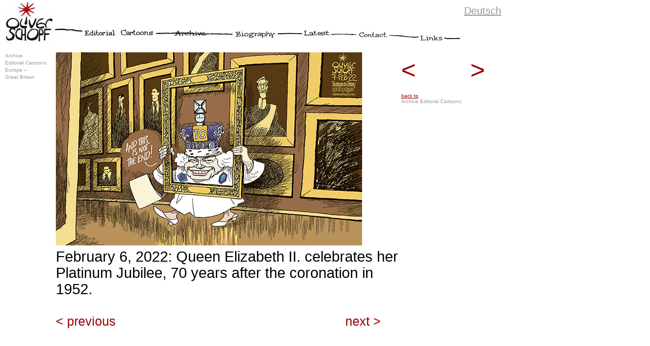

--- FILE ---
content_type: text/html
request_url: https://www.oliverschopf.com/html/e_archiv/archive_ed_cart/europe/great_britain/queen_jubilee_70.html
body_size: 1981
content:
<!DOCTYPE html PUBLIC "-//W3C//DTD XHTML 1.0 Transitional//EN" "http://www.w3.org/TR/xhtml1/DTD/xhtml1-transitional.dtd">
<html xmlns="http://www.w3.org/1999/xhtml">
<head>
<meta http-equiv="Content-Type" content="text/html; charset=UTF-8" />
<meta name="keywords" lang="de" content="Oliver Schopf, politischer Karikaturist, politische Karikaturen Illustrator aus Österreich zeichnet unter anderen für Tageszeitungen der Standard Süddeutsche Zeitung und Magazine Nebelspalter Karikaturen und Gerichtszeichnungen">
<meta name="keywords" lang="en" content="Oliver Schopf editorial cartoonist illustrator from Austria is working for Newspapers f.i. der Standard Nebelspalter Sueddeutsche Zeitung courtroom art specialist">
<meta name="description" lang="de" content="Homepage des politischen Karikaturisten, Zeichners und Illustrator Oliver Schopf, Werkschau über 500 Karikaturen und Illustrationen sowie Gerichtszeichnungen">
<meta name="description" lang="en" content="homepage from the artist Oliver Schopf, political cartoons courtroom art specialist">
<meta name="Titel" lang="de" content="Oliver Schopf politische Karikaturen Gerichtszeichnungen Illustrationen">
<meta name="Titel" lang="en" content="Oliver Schopf, editorial cartoons artwork courtroom art drawings illustration">
<meta name="Author" content="Konzept und Umsetzung von bbsgraphicdesign, Brigitta Bernart-Skarek">
<meta name="Publisher" content="Oliver Schopf, Artist, Künstler, Austria, Europe">
<meta name="Language" content="Deutsch, English">
<meta name="robots" content="index, follow">
<meta name="robots" content="all">
<title>Oliver Schopf editorial cartoon: Great Britain - February 6, 2022: Queen Elizabeth II. celebrates her Platinum Jubilee, 70 years after the coronation in 1952
   
</title>
<script type="text/javascript" src="../../../../../js/navi.js">
<!--
//-->
</script>

<style type="text/css">
<!--

-->
</style>
<link href="../../../../../css/os_01.css" rel="stylesheet" type="text/css" />
<link href="../../../../../css/os_text.css" rel="stylesheet" type="text/css" /> 
<link href="../../../../../css/os_ueber_bilder.css" rel="stylesheet" type="text/css" />

</head>

<body onload="MM_preloadImages('../../../../../img/navi/navigation_e/editorialcartoon_dn.jpg','../../../../../img/navi/navigation_e/editorialcartoon_od.jpg','../../../../../img/navi/navigation_e/archive_dn.jpg','../../../../../img/navi/navigation_e/archive_od.jpg','../../../../../img/navi/navigation_e/biography_dn.jpg','../../../../../img/navi/navigation_e/biography_ov.jpg','../../../../../img/navi/navigation_e/biography_od.jpg','../../../../../img/navi/navigation_e/latest_ov.jpg','../../../../../img/navi/navigation_e/latest_dn.jpg','../../../../../img/navi/navigation_e/latest_od.jpg','../../../../../img/navi/navigation_e/contact_dn.jpg','../../../../../img/navi/navigation_e/contact_ov.jpg','../../../../../img/navi/navigation_e/contact_od.jpg','../../../../../img/navi/navigation_e/links_dn.jpg','../../../../../img/navi/navigation_e/links_ov.jpg','../../../../../img/navi/navigation_e/links_od.jpg','../../../../../img/navi/navigation_e/editorialcartoon_ov.jpg')">

<div id="container">
  <div id="navi">

<table border="0" cellpadding="0" cellspacing="0" id="navigation">
  <tr>
    <td><a href="../../../../e_start/e_index.html" target="_self" onclick="MM_nbGroup('down','group1','logoOS','',1)" onmouseover="MM_nbGroup('over','logoOS','','',1)" onmouseout="MM_nbGroup('out')"><img src="../../../../../img/navi/oliver_schopf_logo.jpg" alt="" name="logoOS" border="0" id="logoOS" onload="" /></a></td>
    <td><a href="../../../../e_edcart/edcart_ov4.html" target="_self" onclick="MM_nbGroup('down','group1','editorial cartoons','../../../../../img/navi/navigation_e/editorialcartoon_dn.jpg',1)" onmouseover="MM_nbGroup('over','editorial cartoons','../../../../../img/navi/navigation_e/editorialcartoon_ov.jpg','../../../../../img/navi/navigation_e/editorialcartoon_od.jpg',1)" onmouseout="MM_nbGroup('out')"><img src="../../../../../img/navi/navigation_e/editorialcartoon_up.jpg" alt="editorial cartoons" name="editorial cartoons" border="0" id="polkar" onload="" /></a></td>
    <td><a href="../../../archive_ov5.html" target="_self" onclick="MM_nbGroup('down','group1','archive','../../../../../img/navi/navigation_e/archive_dn.jpg',1)" onmouseover="MM_nbGroup('over','archive','../../../../../img/navi/navigation_e/archive_od.jpg','../../../../../img/navi/navigation_e/archive_od.jpg',1)" onmouseout="MM_nbGroup('out')"><img src="../../../../../img/navi/navigation_e/archive_dn.jpg" alt="archive" name="archive" border="0" id="archiv" onload="" /></a></td>
    <td><a href="../../../../e_biography/e_biography_ov3.html" target="_self" onclick="MM_nbGroup('down','group1','biography','../../../../../img/navi/navigation_e/biography_dn.jpg',1)" onmouseover="MM_nbGroup('over','biography','../../../../../img/navi/navigation_e/biography_ov.jpg','../../../../../img/navi/navigation_e/biography_od.jpg',1)" onmouseout="MM_nbGroup('out')"><img src="../../../../../img/navi/navigation_e/biography_up.jpg" alt="biography" name="biography" border="0" id="biographie" onload="" /></a></td>
    <td><a href="../../../../e_latest/e_latest.html" target="_self" onclick="MM_nbGroup('down','group1','latest','../../../../../img/navi/navigation_e/latest_dn.jpg',1)" onmouseover="MM_nbGroup('over','latest','../../../../../img/navi/navigation_e/latest_ov.jpg','../../../../../img/navi/navigation_e/latest_od.jpg',1)" onmouseout="MM_nbGroup('out')"><img src="../../../../../img/navi/navigation_e/latest_up.jpg" alt="latest" name="latest" border="0" id="aktuell" onload="" /></a></td>
    <td><a href="../../../../e_contact/e_contact.html" target="_self" onclick="MM_nbGroup('down','group1','contact','../../../../../img/navi/navigation_e/contact_dn.jpg',1)" onmouseover="MM_nbGroup('over','contact','../../../../../img/navi/navigation_e/contact_ov.jpg','../../../../../img/navi/navigation_e/contact_od.jpg',1)" onmouseout="MM_nbGroup('out')"><img src="../../../../../img/navi/navigation_e/contact_up.jpg" alt="contact" name="contact" border="0" id="kontakt" onload="" /></a></td>
    <td><a href="../../../../e_links/e_links.html" target="_self" onclick="MM_nbGroup('down','group1','links','../../../../../img/navi/navigation_e/links_dn.jpg',1)" onmouseover="MM_nbGroup('over','links','../../../../../img/navi/navigation_e/links_ov.jpg','../../../../../img/navi/navigation_e/links_od.jpg',1)" onmouseout="MM_nbGroup('out')"><img src="../../../../../img/navi/navigation_e/links_up.jpg" alt="links" name="links" border="0" id="links" onload="" /></a></td>
  </tr>
</table>
  </div> 
   <div  class="language" id="language"> <a href="../../../../d_archiv/archivpolkar/archiv_europa/grossbritannien/queen_thronjubilaeum_2022.html">Deutsch</a></div> 
<div   id="randli"> </div>
<div class="tit2" id="locator">Archive:<br />
Editorial Cartoons <br /> 
Europe –<br />Great Britain
<br />
<br />
</div>
<div   id="einzelbild"><img src="../../../../../img/pol_kar/europa/e603x486/queen_thronjubilaeum_2022.jpg" alt="Oliver Schopf, editorial cartoons from Austria, cartoonist from Austria, Austrian illustrations, illustrator from Austria, editorial cartoon politics politician Europe, Süddeutsche Zeitung Meinung Seite 4, Cartoon Arts International, 2022: GREAT BRITAIN QUEEN ELIZABETH II CORONATION PLATINUM JUBILEE CROWN GALLERY OF ANCESTRAL PORTRAITS FRAME GO ON THIS IS NOT THE END 

" title="Oliver Schopf editorial cartoon: Great Britain - February 6, 2022: Queen Elizabeth II. celebrates her Platinum Jubilee, 70 years after the coronation in 1952
" width="603" height="380" />
<span class="bucopy"><br /> 
February 6, 2022: Queen Elizabeth II. celebrates her Platinum Jubilee, 70 years after the coronation in 1952.<br /><br />
   





</span>
<div id="bildnavi1e">   <a href="ireland_sinn_fein.html"> < previous</a> </div>

<div id="bildnavi2e"><a href="johnson_10_party.html" class="galnavi2">next ></a></div>
</div>

<div id="galnavi1">   <a href="ireland_sinn_fein.html"><</a> </div>
<div id="galnavi2"> <a href="johnson_10_party.html">></a> </div>
<div class="einzel_linktxt01" id="einzel_linktxt01">
  <p><a href="../../archive_edcar_ov4.html" class="linktxt01">back to</a> <br />
    Archive Editorial Cartoons</p>
  
 </div>



</div>


</body>
</html>


--- FILE ---
content_type: text/css
request_url: https://www.oliverschopf.com/css/os_01.css
body_size: 1066
content:
@charset "UTF-8";

body
     {
	 margin: 0;
	 padding: 0;
	 background-color:white;
	 }
	
	
	#container
     {
	 margin: 0;
	 padding: 0;
	 
	 width:960px;
	 height:1000px;
	 background-color:white;
	 } 
	
	#containerlinks
     {
	 margin: 0;
	 padding: 0;
	 
	 width:960px;
	 height:2100px;
	 background-color:white;
	 } 
	#containeraktuell
     {
	 margin: 0;
	 padding: 0;
	 
	 width:960px;
	 height:auto;
	 background-color:white;
	 } 
	
	#containerarchivpolkar 
     {
	 margin:0;
	 padding:0;
	 
	 width:960px;
	 height:2800px;
	 background-color:white;
	 } 
	
	
	
	
	#containerarchivedcart 
     {
	 margin: 0;
	 padding: 0;
	 
	 width:960px;
	 height:1300px;
	 background-color:white;
	 } 
	
	/*uebersichtssites archive d und e*/
	  #containerarchivd
     {
	 margin: 0;
	 padding: 0;
	 
	 width:960px;
	 height:1400px;
	 background-color:white;
	 } 
	
	  #navi
	 {
	 margin: 0;
	 padding: 0;
	 width:906px;
	height: 103px;
	float:left;
	background-color:white;
	 }
	 
	
	
	 #language
	 {
	 margin: 0;
	 padding-left: 8px;
	  
	 padding-top: 10px;
	 
	width:46px;
	height: 93px;
	float:left;
    background-color:white;
    font-family: Verdana, Arial, Helvetica, sans-serif;
	font-size: 20px;
	text-decoration: underline; } 




#language a:link {
	
	color: #999999;
	text-decoration: underline;
	}
	
#language  a:visited {
	
	color: #000000;
	text-decoration: underline;
	
}
#language a:hover {
	
	color: #990000;
	text-decoration: underline;
	
	
}
#language a:active {
	color: #999999;
}

#randli
{

     margin :  0px;
	 padding:  0px;
	 width:10px;
	 height:1000px;
   float:left;
	 background-color: white;
	 }


/*archiv übersicht welt*/
#randliarchuebwelt
{

     margin :  0px;
	 padding:  0px;
	 width:10px;
	 height:400px;
   float:left;
	 background-color: white;
	 }


/*archiv übersicht europa*/
#randliarchuebeu
{

     margin :  0px;
	 padding:  0px;
	 width:10px;
	 height:400px;
   float:left;
	 background-color: white;
	 }

/*archiv übersicht deutschland*/
#randliarchuebdeutsch
{

     margin :  0px;
	 padding:  0px;
	 width:10px;
	 height:400px;
   float:left;
	 background-color: white;
	 }

#randliindex
{

     margin :  0px;
	 padding:  0px;
	 width:10px;
	 height:596px;
   float:left;
	 background-color: white;
	 }
/*auf der indexsite */
#randliindex1
{

     margin :  0px;
	 padding:  0px;
	 width:10px;
	 height:750px;
   float:left;
	 background-color: white;
	 }






/*aktuell sonderseite mit Interview schweizer Sonntagszeitung 2016 ganzes Interview*/
#randliosint
{

     margin :  0px;
	 padding:  0px;
	 width:10px;
	 height:50px;
   float:left;
	 background-color: white;
	 }
#linkinterview2016 {
 
	 margin-right :  10px;
	 margin-left :  660px;
	 padding:  0px;
	  width:170px;
	 height:50;
	 float: right;
	
	 background-color:white;
	font-family: Verdana, Arial, Helvetica, sans-serif;
	font-size: 10px; 
	color:#999999;
	text-align: left; } 
	#verlinkungzurueck {
 
	 margin:  0,10,30,0;
	 padding:  0px;
	  width:500px;
	 height:50;
	
	
	 background-color:white;
	font-family: Verdana, Arial, Helvetica, sans-serif;
	font-size: 10px; 
	color:#999999;
	text-align: left; } 
	#locatorinterview
{

     margin :  0px;
	 
	 padding:  0px;
	  width:100px;
	 height:80px;
	 
	float: left;
	 background-color: white;
	 } 
/*ENDE aktuell sonderseite mit Interview schweizer Sonntagszeitung 2016 ganzes Interview*/

#locator
{

     margin :  0px;
	 
	 padding:  0px;
	  width:100px;
	 height:1000px;
	 
	float: left;
	 background-color: white;
	 } 

#locatorindex
{

     margin :  0px;
	 
	 padding:  0px;
	  width:100px;
	 height:596px;
	 
	float: left;
	 background-color: white;
	 } 

/*auf indexsite english*/
#locatorindex1
{

     margin :  0px;
	 
	 padding:  0px;
	  width:100px;
	 height:800px;
	 
	float: left;
	 background-color: white;
	 } 

/*auf indexsite deutsch*/
#locatorindex2
{

     margin :  0px;
	 
	 padding:  0px;
	  width:100px;
	 height:1100px;
	 
	float: left;
	 background-color: white;
	 } 




/*archivuebersichtssite*/
#locatorarchueb
{

     margin :  0px;
	 
	 padding:  0px;
	  width:100px;
	 height:660px;
	 
	float: left;
	 background-color: white;
	 } 

/*archivuebersichtssite welt*/
#locatorarchuebwelt
{

     margin :  0px;
	 
	 padding:  0px;
	  width:100px;
	 height:600px;
	 
	float: left;
	 background-color: white;
	 } 

/*archivuebersichtssite europa*/
#locatorarchuebeu
{

     margin :  0px;
	 
	 padding:  0px;
	  width:100px;
	 height:400px;
	 
	float: left;
	 background-color: white;
	 } 

/*archivuebersichtssite österreich*/
#locatorarchueboest
{

     margin :  0px;
	 
	 padding:  0px;
	  width:100px;
	 height:660px;
	 
	float: left;
	 background-color: white;
	 } 

/*archivuebersichtssite deutschland*/
#locatorarchuebdeutsch
{

     margin :  0px;
	 
	 padding:  0px;
	  width:100px;
	 height:400px;
	 
	float: left;
	 background-color: white;
	 } 


#locatorlinks
{

     margin: 0px;
	 
	 padding:  0px;
	  width:100px;
	 height:2500px;
	 
	float: left;
	 background-color: white;
	 } 

#locatoraktuell
{

     margin: 0px;
	 
	 padding:  0px;
	  width:100px;
	 height:50000px;
	 
	float: left;
	 background-color: white;
	 } 



#linkstextfeld
{

     margin :  0px;
	 
	 padding-left:  28px;
	  width:822px;
	 height:1000;
	 
	float: left;
	 background-color: white;
	 } 
#linkstextfeldeng
{

     margin :  0px;
	 
	 padding-left:  35px;
	  width:815px;
	 height:1000;
	 
	float: left;
	 background-color: white;
	 } 
#kontaktadressfeld
{

     margin :  0px;
	 
	 padding-left:  28px;
	  width:250px;
	 height:1000;
	 font-family: Verdana, Arial, Helvetica, sans-serif;
	font-size: 10px;
	line-height: 14px;
	float: left;
	 background-color: white;
	 } 
#kontaktadressfeldeng
{

     margin :  0px;
	 
	 padding-left:  35px;
	  width:250px;
	 height:1000;
	 font-family: Verdana, Arial, Helvetica, sans-serif;
	 font-size: 10px;
	line-height: 14px;
	float: left;
	 background-color: white;
	 } 
#kontakttextfeld
{

     margin :  0px;
	 
	 padding:  0px;
	  width:500px;
	 height:1000px;
	 
	float: left;
	 background-color: white;
}

#biobildfeld
{

     margin :  0px;
	 padding-right:  10px;
	 padding-left:  28px;
	  width:397px;
	 height:1000;
	 
	float: left;
	 background-color: white;
} 
	 
	
#biobildfeldeng
{

     margin :  0px;
	 padding-right:  10px;
	 padding-left:  35px;
	  width:397px;
	 height:1000;
	 
	float: left;
	 background-color: white;
} 
	 
#biotextfeld
{

     margin :  0px;
	 
	 padding:  0px;
	  width:405px;
	 height:1000px;
	 
	float: left;
	 background-color: white;
}
#aktuelltextfeld
{

     margin :  0px;
	 padding-bottom:  20px;
	 width:397px;
	 height:auto;
	 float: left;
	 background-color: white;
}
#aktuelltextfeld a:link {
	
	color:#999999;
	text-decoration: underline;
	text-align: center;
	}
#aktuelltextfeld  a:visited {
	
	color: #000000;
	text-decoration: underline;
	
}

#aktuelltextfeld a:hover {
	
	color:#990000;
	text-decoration: underline;
	}

#aktuelltextfeld a:active {
	color: #000;
	text-decoration: underline;
}	











#aktuelltextfeldvb
{

     margin :  0px;
	 padding-bottom:  20px;
	 padding-left:  230px;
	  width:397px;
	 height:auto;
	 
	float: left;
	 background-color: white;
}

#aktuellbild192feld
{

     margin :  0px;
	 padding-right:  10px;
	 padding-bottom: 20px;
	 padding-left:  28px;
	 width:192px;
	 height:auto;
	 
	float: left;
	 background-color: white;
	 } 
/*wenn eine 2ercombi auf ein zu kurzes textfeld folgt*/
#aktuellausnahme130609
{

     margin :  0px;
	 padding-bottom:  240px;
	 width:397px;
	 height:auto;
	 float: left;
	 background-color: white;
}

#bildgeschichtevorworttextfeld
{

     margin :  0px;
	 padding-bottom:  20px;
	 width:680px;
	 height:auto;
	 float: left;
	 background-color: white;
}

--- FILE ---
content_type: text/css
request_url: https://www.oliverschopf.com/css/os_text.css
body_size: 1384
content:
/*30-bilder-site Verlinkungstexte zBH zum Archiv*/


#linktxt30 {
 
	 margin-right :  675px;
	 margin-left :  0px;
	 padding:  0px;
	  width:175px;
	 height:auto;
	 float: right;
	
	 background-color:white;
	font-family: Verdana, Arial, Helvetica, sans-serif;
	font-size: 10px; 
	color:#999999;
	text-align: left; } 
#linktxt30 a:link {
	
	color:#990000;
	text-decoration: underline;
	text-align: center;
	font-size: 10px; 
	}
#linktxt30  a:visited {
	
	color: #000000;
	text-decoration: underline;
	
}

#linktxt30 a:hover {
	
	color:#990000;
	text-decoration: underline;
	}

#linktxt30 a:active {
	color: #990000;
	text-decoration: underline;
}

/*für 30erthumbssites Hinweis auf Archiv*/
#linktxt01 {
 
	 margin-right :  10px;
	 margin-left :  660px;
	 padding:  0px;
	  width:170px;
	 height:auto;
	 float: right;
	
	 background-color:white;
	font-family: Verdana, Arial, Helvetica, sans-serif;
	font-size: 10px; 
	color:#999999;
	text-align: left; } 
#linktxt01 a:link {
	
	color:#990000;
	text-decoration: underline;
	text-align: center;
	}
#linktxt01  a:visited {
	
	color: #000000;
	text-decoration: underline;
	
}

#linktxt01 a:hover {
	
	color:#990000;
	text-decoration: underline;
	}

#linktxt01 a:active {
	color: #990000;
	text-decoration: underline;
}




/*Einzelsites-Galerien- Pfeile*/

#galnavi1
{
 margin :  0px;
	 padding:  0px;
	  width:80px;
	 height:70px;
	 
	 float:left;
	 background-color:white;
	font-family: Verdana, Arial, Helvetica, sans-serif;
	font-size: 50px;
	line-height: 70px;
	color: #FFFFFF;
	 } 


#galnavi1 a:link 
{
	color: #990000;
	text-decoration: none;
	background-color: #FFFFFF;
	
	}
	
#galnavi1 a:visited 
{
	color: #990000;
	text-decoration: none;
	background-color: #FFFFFF;
	
	}



#galnavi1 a:hover {
	color:#FFFFFF;
	background-color:#990000;
	text-decoration: none;
	
}
#galnavi1 a:active {
	color:#FFFFFF;
	background-color:#999999;
	text-decoration: none;
	
}

#galnavi2
{
 margin-right :  10px;
	 padding-left:  56px;
	  width:12px;
	 height:70px;
	 
	 float:left;
	 background-color: white;
	font-family: Verdana, Arial, Helvetica, sans-serif;
	font-size: 50px;
	line-height: 70px;
	color: #FFFFFF;
	 } 
#galnavi2 a:link {
	color: #990000;
	text-decoration: none;
	background-color: #FFFFFF;
	}
	
#galnavi2 a:visited {
	color: #990000;
	text-decoration: none;
	background-color: #FFFFFF;
	}	
	
	

#galnavi2 a:hover {
	background-color:#990000;
	color:
	#FFFFFF;
	text-decoration: none;
}

#galnavi2 a:active {
	background-color:#999999;
	color:
	#FFFFFF;
	text-decoration: none;
	
}
/*neue Navigation unter Bildunterschrift*/

#bildnavi1
{
 margin :  0px;
	 padding:  0px;
	  width:340px;
	 height:30px;
	 
	 float:left;
	 background-color:white;
	font-family: Verdana, Arial, Helvetica, sans-serif;
	font-size: 25px;
	line-height: 30px;
	color: #FFFFFF;
	 } 


#bildnavi1 a:link 
{
	color: #990000;
	text-decoration: none;
	background-color: #FFFFFF;
	
	}
	
#bildnavi1 a:visited 
{
	color: #990000;
	text-decoration: none;
	background-color: #FFFFFF;
	
	}



#bildnavi1 a:hover {
	color:#FFFFFF;
	background-color:#990000;
	text-decoration: none;
	
}
#bildnavi1 a:active {
	color:#FFFFFF;
	background-color:#999999;
	text-decoration: none;
	
}

#bildnavi2
{
 margin-right: 0px;
	 padding-left:  190px;
	  width:140px;
	 height:30px;
	 
	 float:left;
	 background-color: white;
	font-family: Verdana, Arial, Helvetica, sans-serif;
	font-size: 25px;
	line-height: 30px;
	color: #FFFFFF;
	 } 
#bildnavi2 a:link {
	color: #990000;
	text-decoration: none;
	background-color: #FFFFFF;
	}
	
#bildnavi2 a:visited {
	color: #990000;
	text-decoration: none;
	background-color: #FFFFFF;
	}	
	
	

#bildnavi2 a:hover {
	background-color:#990000;
	color:
	#FFFFFF;
	text-decoration: none;
}

#bildnavi2 a:active {
	background-color:#999999;
	color:
	#FFFFFF;
	text-decoration: none;
	
}

#bildnavie2
{
 margin-right: 0px;
	 padding-left:  230px;
	  width:100px;
	 height:30px;
	 
	 float:left;
	 background-color: white;
	font-family: Verdana, Arial, Helvetica, sans-serif;
	font-size: 25px;
	line-height: 30px;
	color: #FFFFFF;
	 } 
#bildnavie2 a:link {
	color: #990000;
	text-decoration: none;
	background-color: #FFFFFF;
	}
	
#bildnavie2 a:visited {
	color: #990000;
	text-decoration: none;
	background-color: #FFFFFF;
	}	
	
	

#bildnavie2 a:hover {
	background-color:#990000;
	color:
	#FFFFFF;
	text-decoration: none;
}

#bildnavie2 a:active {
	background-color:#999999;
	color:
	#FFFFFF;
	text-decoration: none;
	
}

#bionavi1
{
 margin :  0px;
	 padding:  0px;
	  width:360px;
	 height:30px;
	 
	 float:left;
	 background-color:white;
	font-family: Verdana, Arial, Helvetica, sans-serif;
	font-size: 25px;
	line-height: 30px;
	color: #FFFFFF;
	 } 


#bionavi1 a:link 
{
	color: #990000;
	text-decoration: none;
	background-color: #FFFFFF;
	
	}
	
#bionavi1 a:visited 
{
	color: #990000;
	text-decoration: none;
	background-color: #FFFFFF;
	
	}



#bionavi1 a:hover {
	color:#FFFFFF;
	background-color:#990000;
	text-decoration: none;
	
}
#bionavi1 a:active {
	color:#FFFFFF;
	background-color:#999999;
	text-decoration: none;
	
}

#bionavi2
{
 margin-right: 0px;
	 padding-left:  100px;
	  width:360px;
	 height:30px;
	 
	 float:left;
	 background-color: white;
	font-family: Verdana, Arial, Helvetica, sans-serif;
	font-size: 25px;
	line-height: 30px;
	color: #FFFFFF;
	 } 
#bionavi2 a:link {
	color: #990000;
	text-decoration: none;
	background-color: #FFFFFF;
	}
	
#biodnavi2 a:visited {
	color: #990000;
	text-decoration: none;
	background-color: #FFFFFF;
	}	
	
	

#bionavi2 a:hover {
	background-color:#990000;
	color:
	#FFFFFF;
	text-decoration: none;
}

#bionavi2 a:active {
	background-color:#999999;
	color:
	#FFFFFF;
	text-decoration: none;
	}



#bildnavi1e
{
 margin :  0px;
	 padding:  0px;
	  width:340px;
	 height:30px;
	 
	 float:left;
	 background-color:white;
	font-family: Verdana, Arial, Helvetica, sans-serif;
	font-size: 25px;
	line-height: 30px;
	color: #FFFFFF;
	 } 


#bildnavi1e a:link 
{
	color: #990000;
	text-decoration: none;
	background-color: #FFFFFF;
	
	}
	
#bildnavi1e a:visited 
{
	color: #990000;
	text-decoration: none;
	background-color: #FFFFFF;
	
	}



#bildnavi1e a:hover {
	color:#FFFFFF;
	background-color:#990000;
	text-decoration: none;
	
}
#bildnavi1e a:active {
	color:#FFFFFF;
	background-color:#999999;
	text-decoration: none;
	
}

#bildnavi2e
{
 margin-right: 0px;
	 padding-left:  230px;
	  width:110px;
	 height:30px;
	 
	 float:left;
	 background-color: white;
	font-family: Verdana, Arial, Helvetica, sans-serif;
	font-size: 25px;
	line-height: 30px;
	color: #FFFFFF;
	 } 
#bildnavi2e a:link {
	color: #990000;
	text-decoration: none;
	background-color: #FFFFFF;
	}
	
#bildnavi2e a:visited {
	color: #990000;
	text-decoration: none;
	background-color: #FFFFFF;
	}	
	
	

#bildnavi2e a:hover {
	background-color:#990000;
	color:
	#FFFFFF;
	text-decoration: none;
}

#bildnavi2e a:active {
	background-color:#999999;
	color:
	#FFFFFF;
	text-decoration: none;
	
}



/*Einzelsites-Galerien- Verlinkungstexte*/

#einzel_linktxt01 {
 
	 margin:  0px;
	 padding:  0px;
	  width:170px;
	 height:auto;
	 float: left;
	
	 background-color:white;
	font-family: Verdana, Arial, Helvetica, sans-serif;
	font-size: 10px; 
	color:#999999;
	text-align: left; } 
#einzel_linktxt01 a:link {
	
	color:#990000;
	text-decoration: underline;
	text-align: center;
	}
#einzel_linktxt01  a:visited {
	
	color: #000000;
	text-decoration: underline;
	
}

#einzel_linktxt01 a:hover {
	
	color:#990000;
	text-decoration: underline;
	}

#einzel_linktxt01 a:active {
	color: #990000;
	text-decoration: underline;
}
/*navigation nach oben aktuellseite archivübersichtseiten*/

	#hinaufzeichen
{
 margin :  0px;
	 padding-top:  0px;
	 padding-right:  0px;
	 padding-bottom:  0px;
	 padding-left:  528px;
	  width:432px;
	 height:15px;
	 
	 float:left;
	 background-color:white;
	font-family: Verdana, Arial, Helvetica, sans-serif;
	font-size: 15px;
	line-height: 20px;
	color: #FFFFFF;
	 } 


#hinaufzeichen a:link, a:visited 
{
	color: #000000;
	text-decoration: none;
	background-color: #FFFFFF;
	
	}
	
#hinaufzeichen a:hover {
	background-color:#990000;
	color:
	#FFFFFF;
	text-decoration: none;
	
}
#hinaufzeichen a:active {
	background-color:#999999;
	color:
	#FFFFFF;
	text-decoration: none;
	
}

	#hinaufzeichenschrift
{
 margin :  0px;
	 padding-top:  0px;
	 padding-right:  0px;
	 padding-bottom:  0px;
	 padding-left:  520px;
	  width:440px;
	 height:30px;
	 
	 
	 float:left;
	 background-color:white;
	font-family: Verdana, Arial, Helvetica, sans-serif;
	font-size: 15px;
	line-height: 20px;
	color: #FFFFFF;
	 } 
/*archivübersichtseite und aktuellseite*/
	#hinaufschriftarch
{
 margin :  0px;
	 padding-top:  0px;
	 padding-right:  0px;
	 padding-bottom:  0px;
	 padding-left:  520px;
	  width:440px;
	 height:30px;
	 
	 float:left;
	 background-color:white;
	font-family: Verdana, Arial, Helvetica, sans-serif;
	font-size: 15px;
	line-height: 20px;
	color: #FFFFFF;
	 } 
/*archivübersicht english*/

	#upschriftarch
{
 margin :  0px;
	 padding-top:  0px;
	 padding-right:  0px;
	 padding-bottom:  0px;
	 padding-left:  527px;
	  width:433px;
	 height:30px;
	 
	 float:left;
	 background-color:white;
	font-family: Verdana, Arial, Helvetica, sans-serif;
	font-size: 15px;
	line-height: 20px;
	color: #FFFFFF;
	 } 









*hinaufzeichenedcarvollbr
{
 margin :  0px;
	 padding-top:  3000px;
	 padding-right:  0px;
	 padding-bottom:  0px;
	 padding-left:  390px;
	  width:10px;
	 height:15px;
	 
	 float:left;
	 background-color:white;
	font-family: Verdana, Arial, Helvetica, sans-serif;
	font-size: 15px;
	line-height: 20px;
	color: #FFFFFF;
	 } 


#hinaufzeichenedcarvollbr a:link, a:visited 
{
	color: #000000;
	text-decoration: none;
	background-color: #FFFFFF;
	
	}
	
#hinaufzeichenedcarvollbr a:hover {
	background-color:#990000;
	color:
	#FFFFFF;
	text-decoration: none;
	
}
#hinaufzeichenedcarvollbr a:active {
	background-color:#999999;
	color:
	#FFFFFF;
	text-decoration: none;
	
}




#hinaufedcarvollbr
{
 margin :  0px;
	 padding-top:  0px;
	 padding-right:  0px;
	 padding-bottom:  0px;
	 padding-left:  475px;
	  width:300px;
	 height:30px;
	 
	 float:left;
	 background-color:white;
	font-family: Verdana, Arial, Helvetica, sans-serif;
	font-size: 15px;
	line-height: 20px;
	color: #FFFFFF;
	 } 
	 


	#hinaufzeichenschriftengl
{
 margin :  0px;
	 padding-top:  0px;
	 padding-right:  0px;
	 padding-bottom:  0px;
	 padding-left:  389px;
	  width:300px;
	 height:30px;
	 
	 float:left;
	 background-color:white;
	font-family: Verdana, Arial, Helvetica, sans-serif;
	font-size: 15px;
	line-height: 20px;
	color: #FFFFFF;
	 } 



.bucopyklein {
	font-family: Verdana, Arial, Helvetica, sans-serif;
	font-size: 12px;
	line-height: 14px;
	color: #000000;
}


.bucopy {
	font-family: Verdana, Arial, Helvetica, sans-serif;
	font-size: 29px;
	line-height: 32px;
	color: #000000;
}

.bucopytief {
	font-family: Verdana, Arial, Helvetica, sans-serif;
	font-size: 9px;
	line-height: 14px;
	color: #000000;
	vertical-align:sub;
}



.sprache {
	font-family: Verdana, Arial, Helvetica, sans-serif;
	font-size: 16px;
	line-height: 20px;
	color: #990000;
}
.copy {
	font-family: Verdana, Arial, Helvetica, sans-serif;
	font-size: 12px;
	line-height: 16px;
	color: #990000;
}
.tit1 {
	font-family: Verdana, Arial, Helvetica, sans-serif;
	font-size: 16px;
	line-height: 18px;
	color: #000000;
}
.copyexep {
	font-family: Verdana, Arial, Helvetica, sans-serif;
	font-size: 12px;
	line-height: 20px;
	color: #990000;
}
.tit2 {
	font-family: Verdana, Arial, Helvetica, sans-serif;
	font-size: 10px;
	line-height: 14px;
	color: #999999;
}
.tit2rot {
	font-family: Verdana, Arial, Helvetica, sans-serif;
	font-size: 16px;
	line-height: 20px;
	color: #990000;
}

.tit3 {
	font-family: Verdana, Arial, Helvetica, sans-serif;
	font-size: 15px;
	line-height: 20px;
	color: #990000;
}
.os_butxt {
	font-family: Verdana, Arial, Helvetica, sans-serif;
	font-size: 14px;
	line-height: 20px;
	color: #000000;
	font-weight: bold;
}

.os_butxt a:link {
	
	color:#999999;
	text-decoration: underline;
	text-align: center;
	}
.os_butxt  a:visited {
	
	color: #000000;
	text-decoration: underline;
	
}

.os_butxt a:hover {
	
	color:#990000;
	text-decoration: underline;
	}

.os_butxt a:active {
	color: #000;
	text-decoration: underline;
}	

.copy startdot {
	font-family: Verdana, Arial, Helvetica, sans-serif;
	font-size: 21px;
	font-style: normal;
	font-weight: bolder;
	color: #666666;
}
.keineunderline	{
	 
   text-decoration: none;
}
/* Textsites Verlinkungstexte*/
   
.linke {
	font-family: Verdana, Arial, Helvetica, sans-serif;
	font-size: 11px;
	line-height: 20px;
	color: #000000;}

/* Text Einführungsgespräch Livezeichnungen Tonkünstler*/

#einfuehrung_text_603 {
margin: 0px;
	padding-top: 0px;
	 padding-left: 10px;
	padding-bottom: 0px; 
	padding-right: 0px;
	 width:590px;
	 height:200px;
	
	 float:left; 
font-family: Verdana, Arial, Helvetica, sans-serif;
	font-size: 20px;
	line-height: 24px;
	color: #990000;
}

#einfuehrung_text_603 a:link {
	
	color:#999999;
	text-decoration: underline;
	text-align: center;
	}
#einfuehrung_text_603  a:visited {
	
	color: #000000;
	text-decoration: underline;
	
}

#einfuehrung_text_603 a:hover {
	
	color:#990000;
	text-decoration: underline;
	}

#einfuehrung_text_603 a:active {
	color: #000;
	text-decoration: underline;
}	




.text_20_24
{

font-family: Verdana, Arial, Helvetica, sans-serif;
	font-size: 20px;
	line-height: 24px;
	color: #990000;

}

	
/* positionieren am ende der site der free find suchfeld box*/
#posfreefindbox
{
 margin :  0px;
	 padding-top:  0px;
	 padding-right:  0px;
	 padding-bottom:  0px;
	 padding-left:  110px;
	  width:850px;
	 height:30px;
	 
	 float:left;
	 background-color:white;
	font-family: Verdana, Arial, Helvetica, sans-serif;
	font-size: 15px;
	line-height: 20px;
	color: #FFFFFF;
	 } 



--- FILE ---
content_type: text/css
request_url: https://www.oliverschopf.com/css/os_ueber_bilder.css
body_size: 1254
content:

/*30er-vorschau site*/

#thumbs_bild1
	 {
	  margin-bottom: 10px;
	 padding: 0px;
	 
	 
	 width:75px;
	 height:75px;
	
	 float:left;
	
	 background-color: white;
	
	} 	

#thumbs_bild2
	 {
	 margin-bottom: 10px;
	 margin-left: 10px;
	 
	 padding: 0px;
	 
	 width:75px;
	 height:75px;
	
	 float:left;
	 background-color: white;
	
	} 	

#thumbs_bild3
	 {
	
	 margin-right: 10px;
	 margin-bottom: 10px;
	 margin-left: 10px;
	 padding: 0px;
	 
	width:75px;
	 height:75px;
	
	 float:left;
	 background-color: white;
	
	} 	



/*f�nfer vorschau site*/
#fuenfer_bild1
	 {
	 margin-left: 0px;
	 margin-top: 0px;
	 padding: 0px;
	 
	width:162px;
	 height:auto;
	
	 float:left;
	border:none;
	 background-color: white;
	font-family: Verdana, Arial, Helvetica, sans-serif;
	font-size: 16px; 
	color:#000000;
	text-align: center;
	} 	
#fuenfer_bild1 a:link {
	
	color:#000000;
	text-decoration: underline;
	text-align: center;
	}
#fuenfer_bild1  a:visited {
	
	color: #000000;
	text-decoration: underline;
	
}

#fuenfer_bild1 a:hover {
	
	color:#990000;
	text-decoration: underline;
	}

#fuenfer_bild1 a:active {
	color: #999999;
}



#fuenfer_bild2
	 {
	 margin-left: 10px;
	 margin-top: 0px;
	 padding: 0px;
	 
	width:162px;
	 height:auto;
	
	 float:left;
	 background-color: white;
	 border:none;
	 font-family: Verdana, Arial, Helvetica, sans-serif;
	font-size: 16px;
	
	color:#000000;
	text-align: center;
	
	} 	


#fuenfer_bild2 a:link {
	
	color:#000000;
	text-decoration: underline;
	}
#fuenfer_bild2  a:visited {
	
	color: #000000;
	text-decoration: underline;
	
}
#fuenfer_bild2 a:hover {
	
	color:#990000;
	text-decoration: underline;
	}
#fuenfer_bild2 a:active {
	color: #999999;
	text-decoration: underline;
}
/*der titel unter dem letzten bild der 5ergruppe hat eine line-heigh-angabe damit das div-element h�her ist und der boxumbruch stimmt*/
 #fuenfer_bild3
	 {
	 margin-left: 10px;
	 margin-top: 0px;
	 padding: 0px;
	 
	width:162px;
	 height:auto;
	
	 float:left;
	 background-color: white;
	 border:none;
	 font-family: Verdana, Arial, Helvetica, sans-serif;
	font-size: 16px;
	/*line-height: 20px;*/
	color:#000000;
	text-align: center;
	} 	


#fuenfer_bild3 a:link {
	
	color:#000000;
	text-decoration: underline;
	}
#fuenfer_bild3  a:visited {
	
	color: #000000;
	text-decoration: underline;
	
}
#fuenfer_bild3 a:hover {
	
	color:#990000;
	text-decoration: underline;
	}
#fuenfer_bild3 a:active {
	color: #999999;
	text-decoration: underline;
}
 .fuenfer_bild3gross
	 {
	 margin-left: 10px;
	 margin-top: 0px;
	 padding: 0px;
	 
	width:162px;
	 height:auto;
	
	 float:left;
	 background-color: white;
	 border:none;
	 font-family: Verdana, Arial, Helvetica, sans-serif;
	font-size: 16px;
	/*line-height: 20px;*/
	color:#000000;
	text-align: center;
	} 	


.fuenfer_bild3gross a:link {
	
	color:#000000;
	text-decoration: underline;
	}
.fuenfer_bild3gross  a:visited {
	
	color: #000000;
	text-decoration: underline;
	
}
.fuenfer_bild3gross a:hover {
	
	color:#990000;
	text-decoration: underline;
	}
.fuenfer_bild3gross a:active {
	color: #999999;
	text-decoration: underline;
}
	

#fuenferbild_txt1 
{
	 margin-left: 0px;
	 margin-top: 0px;
	 padding-left: 0px;
	 padding-top: 0px;
	 
	width:162px;
	 height:auto;
	
	 float:left;
	 background-color: white;
	 
	 font-family: Verdana, Arial, Helvetica, sans-serif;
	font-size: 15px;
	color:#999999;
	text-align: left;
   
   } 


#fuenferbild_txt1 a:link {
	
	color:#990000;
	text-decoration: underline;
	text-align: right;
	}
#fuenferbild_txt1  a:visited {
	
	color: #990000;
	text-decoration: underline;
	
}
#fuenferbild_txt1 a:hover {
	
	color:#000000;
	text-decoration: underline;
	}
#fuenferbild_txt1 a:active {
	color: #990000;
	text-decoration: underline;
}





#fuenferbild_txt1gr 
{
	 margin-left: 0px;
	 margin-top: 0px;
	 padding-left: 0px;
	 padding-top: -5px;
	 
	width:162px;
	 height:auto;
	
	 float:left;
	 background-color: white;
	 
	 font-family: Verdana, Arial, Helvetica, sans-serif;
	font-size: 15px;
	color:#999999;
	text-align: left;
   
   } 


#fuenferbild_txt1gr a:link {
	
	color:#990000;
	text-decoration: underline;
	text-align: right;
	}
#fuenferbild_txt1gr  a:visited {
	
	color: #990000;
	text-decoration: underline;
	
}
#fuenferbild_txt1gr a:hover {
	
	color:#000000;
	text-decoration: underline;
	}
#fuenferbild_txt1gr a:active {
	color: #990000;
	text-decoration: underline;
}

#fuenferbild_txt2 
{
	 margin-left: 10px;
	 margin-top: 0px;
	 padding-left: 0px;
	 padding-top: 0px;
	 
	width:162px;
	 height:auto;
	
	 float:left;
	 background-color: white;
	 
	 font-family: Verdana, Arial, Helvetica, sans-serif;
	font-size: 10px;
	color:#999999;
	text-align: left;
	
	} 	

#fuenferbild_txt2 a:link {
	
	color:#990000;
	text-decoration: underline;
	text-align: right;
	}
#fuenferbild_txt2  a:visited {
	
	color: #990000;
	text-decoration: underline;
	
}
#fuenferbild_txt2 a:hover {
	
	color:#000000;
	text-decoration: underline;
	}
#fuenferbild_txt2 a:active {
	color: #990000;
	text-decoration: underline;
}



#fuenferbild_txt2gr 
{
	 margin-left: 10px;
	 margin-top: 0px;
	 padding-left: 0px;
	 padding-top: -5px;
	 
	width:162px;
	 height:auto;
	
	 float:left;
	 background-color: white;
	 
	 font-family: Verdana, Arial, Helvetica, sans-serif;
	font-size: 20px;
	color:#999999;
	text-align: left;
	
	} 	

#fuenferbild_txt2gr a:link {
	
	color:#990000;
	text-decoration: underline;
	text-align: right;
	}
#fuenferbild_txt2gr  a:visited {
	
	color: #990000;
	text-decoration: underline;
	
}
#fuenferbild_txt2gr a:hover {
	
	color:#000000;
	text-decoration: underline;
	}
#fuenferbild_txt2gr a:active {
	color: #990000;
	text-decoration: underline;
}

#fuenferbild_txt3 
{
	 margin-left: 10px;
	 margin-top: 0px;
	 padding-left: 0px;
	 padding-top: 0px;
	 
	width:162px;
	 height:auto;
	
	 float:left;
	 background-color: white;
	 
	 font-family: Verdana, Arial, Helvetica, sans-serif;
	font-size: 10px;
	color:#999999;
	text-align: left;
	
	} 	

#fuenferbild_txt3 a:link {
	
	color:#990000;
	text-decoration: underline;
	text-align: right;
	}
#fuenferbild_txt3  a:visited {
	
	color: #990000;
	text-decoration: underline;
	
}
#fuenferbild_txt3 a:hover {
	
	color:#000000;
	text-decoration: underline;
	}
#fuenferbild_txt3 a:active {
	color: #990000;
	text-decoration: underline;
}

/*vier-bilder vorschau site*/

#vier_bild1
	 {
	 margin-left: 0px;
	 margin-top: 0x;
	 padding-left: 0px;
	 padding-top: 0px;
	 
	width:205px;
	 height:auto;
	
	 float:left;
	border:none;
	 background-color: white;
	font-family: Verdana, Arial, Helvetica, sans-serif;
	font-size: 16px; 
	color:#000000;
	text-align: center;
	} 	
#vier_bild1 a:link {
	
	color:#000000;
	text-decoration: underline;
	text-align: center;
	}
#vier_bild1  a:visited {
	
	color: #000000;
	text-decoration: underline;
	
}

#vier_bild1 a:hover {
	
	color:#990000;
	text-decoration: underline;
	}

#vier_bild1 a:active {
	color: #999999;
	text-decoration: underline;
}

#vier_bild2
	 {
	 margin-left: 10px;
	 margin-top: 0;
	 padding-left: 0;
	 padding-top: 0px;
	 
	width:205px;
	 height:auto;
	
	 float:left;
	 background-color: white;
	 border:none;
	 font-family: Verdana, Arial, Helvetica, sans-serif;
	font-size: 16px;
	color:#000000;
	text-align: center;
	} 	


#vier_bild2 a:link {
	
	color:#000000;
	text-decoration: underline;
	}
#vier_bild2  a:visited {
	
	color: #000000;
	text-decoration: underline;
	
}
#vier_bild2 a:hover {
	
	color:#990000;
	text-decoration: underline;
	}
#vier_bild2 a:active {
	color: #999999;
	text-decoration: underline;
}
#vier_bild2gross
	 {
	 margin-left: 10px;
	 margin-top: 0;
	 padding-left: 0;
	 padding-top: 0px;
	 
	width:205px;
	 height:auto;
	
	 float:left;
	 background-color: white;
	 border:none;
	 font-family: Verdana, Arial, Helvetica, sans-serif;
	font-size: 23px;
	color:#000000;
	text-align: center;
	} 	


#vier_bild2gross a:link {
	
	color:#000000;
	text-decoration: underline;
	}
#vier_bild2gross  a:visited {
	
	color: #000000;
	text-decoration: underline;
	
}
#vier_bild2gross a:hover {
	
	color:#990000;
	text-decoration: underline;
	}
#vier_bild2gross a:active {
	color: #999999;
	text-decoration: underline;
}

 #vier_bild3
	 {
	 margin-left: 10px;
	 margin-top: 0;
	 padding-left: 0;
	 padding-top: 0;
	 
	width:205px;
	 height:auto;
	
	 float:left;
	 background-color: white;
	 border:none;
	 font-family: Verdana, Arial, Helvetica, sans-serif;
	font-size: 16px;
	color:#000000;
	text-align: center;
	} 	


#vier_bild3 a:link {
	
	color:#000000;
	text-decoration: underline;
	}
#vier_bild3  a:visited {
	
	color: #000000;
	text-decoration: underline;
	
}
#vier_bild3 a:hover {
	
	color:#990000;
	text-decoration: underline;
	}
#vier_bild3 a:active {
	color: #999999;
	text-decoration: underline;
}
 
 
 #vierbild_txt1 
{
	 margin-left: 0px;
	 margin-top: 0px;
	 padding-left: 0px;
	 padding-top: 22px;
	 
	width:205px;
	 height:auto;
	
	 float:left;
	 background-color: white;
	 
	 font-family: Verdana, Arial, Helvetica, sans-serif;
	font-size: 10px;
	color:#999999;
	text-align: left;
   
   } 


#vierbild_txt1 a:link {
	
	color:#990000;
	text-decoration: underline;
	text-align: right;
	}
#vierbild_txt1  a:visited {
	
	color: #990000;
	text-decoration: underline;
	
}
#vierbild_txt1 a:hover {
	
	color:#000000;
	text-decoration: underline;
	}
#vierbild_txt1 a:active {
	color: #990000;
	text-decoration: underline;
}
#vierbild_txt2 
{
	 margin-left: 10px;
	 margin-top: 0px;
	 padding-left: 0px;
	 padding-top: 22px;
	 
	width:205px;
	 height:auto;
	
	 float:left;
	 background-color: white;
	 
	 font-family: Verdana, Arial, Helvetica, sans-serif;
	font-size: 10px;
	color:#999999;
	text-align: left;
	
	} 	

#vierbild_txt2 a:link {
	
	color:#990000;
	text-decoration: underline;
	text-align: right;
	}
#vierbild_txt2  a:visited {
	
	color: #990000;
	text-decoration: underline;
	
}
#vierbild_txt2 a:hover {
	
	color:#000000;
	text-decoration: underline;
	}
#vierbild_txt2 a:active {
	color: #990000;
	text-decoration: underline;
}

#vierbild_txt3 
{
	 margin-left: 10px;
	 margin-top: 0px;
	 padding-left: 0px;
	 padding-top: 22px;
	 
	width:205px;
	 height:auto;
	
	 float:left;
	 background-color: white;
	 
	 font-family: Verdana, Arial, Helvetica, sans-serif;
	font-size: 10px;
	color:#999999;
	text-align: left;
	
	} 	

#vierbild_txt3 a:link {
	
	color:#990000;
	text-decoration: underline;
	text-align: right;
	}
#vierbild_txt3  a:visited {
	
	color: #990000;
	text-decoration: underline;
	
}
#vierbild_txt3 a:hover {
	
	color:#000000;
	text-decoration: underline;
	}
#vierbild_txt3 a:active {
	color: #990000;
	text-decoration: underline;
}

 
 
	/*drei-bilder vorschau site*/

#drei_bild1
	 {
	 margin-left: 107px;
	 margin-top: 0px;
	 padding-left: 0px;
	 padding-top: 0px;
	 
	width:205px;
	 height:auto;
	
	 float:left;
	border:none;
	 background-color: white;
	font-family: Verdana, Arial, Helvetica, sans-serif;
	font-size: 10px; 
	color:#000000;
	text-align: center;
	} 	
#drei_bild1 a:link {
	
	color:#000000;
	text-decoration: underline;
	text-align: center;
	}
#drei_bild1  a:visited {
	
	color: #000000;
	text-decoration: underline;
	
}

#drei_bild1 a:hover {
	
	color:#990000;
	text-decoration: underline;
	}

#drei_bild1 a:active {
	color: #999999;
	text-decoration: underline;
}

#drei_bild2
	 {
	 margin-left: 10px;
	 margin-right: 10px;
	 margin-top: 0px;
	 padding-left: 0px;
	 padding-top: 0px;
	 
	width:205px;
	 height:auto;
	
	 float:left;
	 background-color: white;
	 border:none;
	 font-family: Verdana, Arial, Helvetica, sans-serif;
	font-size: 10px;
	color:#000000;
	text-align: center;
	} 	


#drei_bild2 a:link {
	
	color:#000000;
	text-decoration: underline;
	}
#drei_bild2  a:visited {
	
	color: #000000;
	text-decoration: underline;
	
}
#dreir_bild2 a:hover {
	
	color:#990000;
	text-decoration: underline;
	}
#drei_bild2 a:active {
	color: #999999;
	text-decoration: underline;
}

 #drei_bild3
	 {
	 margin-left: 0px;
	 padding-right: 108px;
	 margin-top: 0px;
	 padding-top: 0px;
	 
	width:205px;
	 height:auto;
	
	 float:left;
	 background-color: white;
	 border:none;
	 font-family: Verdana, Arial, Helvetica, sans-serif;
	font-size: 10px;
	color:#000000;
	text-align: center;
	} 	


#drei_bild3 a:link {
	
	color:#000000;
	text-decoration: underline;
	}
#drei_bild3  a:visited {
	
	color: #000000;
	text-decoration: underline;
	
}
#drei_bild3 a:hover {
	
	color:#990000;
	text-decoration: underline;
	}
#drei_bild3 a:active {
	color: #999999;
	text-decoration: underline;
}
 
 

	/*einzel-bilde galerien site  bildbreite: 603 bildh�he: 486 Ausnahmen Comics k�nnen breiter sein maximal 630*/




#einzelbild
	 {
	
	 margin: 0px;
	 padding: 0px;
	
	 
	width:680px;
	 height:auto;
	
	 float:left;
	 background-color:white;
	 border:none;
	 font-family: Verdana, Arial, Helvetica, sans-serif;
	font-size: 29px;
	line-height: 32px;
	color: #000000;
	 
	 
	 } 

#einzelbildgross
	 {
	
	 margin: 0px;
	 padding: 0px;
	
	 
	width:680px;
	 height:auto;
	
	 float:left;
	 background-color:white;
	 border:none;
	 font-family: Verdana, Arial, Helvetica, sans-serif;
	font-size: 29px;
	line-height: 32px;
	color: #000000;
	 
	 
	 } 



#teaserbild
	 {
	
	 margin: 0px;
	 padding-top: 0px;
	 padding-left: 10px;
	
	 
	width:980px;
	 height:auto;
	
	 float:left;
	 background-color:white;
	 border:none;
	 } 

/*archiv �bersichtsseite wenn nur ein bild*/
#ein_bild
	 {
	 margin-left: 0px;
	 margin-top: 0x;
	 padding-left: 0px;
	 padding-top: 0px;
	 
	width:850px;
	 height:auto;
	
	 float:left;
	border:none;
	 background-color: white;
	font-family: Verdana, Arial, Helvetica, sans-serif;
	font-size: 10px; 
	color:#000000;
	text-align: center;
	} 	
#ein_bild a:link {
	
	color:#000000;
	text-decoration: underline;
	text-align: center;
	}
#ein_bild  a:visited {
	
	color: #000000;
	text-decoration: underline;
	
}

#ein_bild a:hover {
	
	color:#990000;
	text-decoration: underline;
	}

#ein_bild a:active {
	color: #999999;
	text-decoration: underline;
}
#ein_bildgross
	 {
	 margin-left: 0px;
	 margin-top: 0x;
	 padding-left: 0px;
	 padding-top: 0px;
	 
	width:850px;
	 height:auto;
	
	 float:left;
	border:none;
	 background-color: white;
	font-family: Verdana, Arial, Helvetica, sans-serif;
	font-size: 20px; 
	color:#000000;
	text-align: center;
	} 	
#ein_bildgross a:link {
	
	color:#000000;
	text-decoration: underline;
	text-align: center;
	}
#ein_bildgross  a:visited {
	
	color: #000000;
	text-decoration: underline;
	
}

#ein_bildgross a:hover {
	
	color:#990000;
	text-decoration: underline;
	}

#ein_bildgross a:active {
	color: #999999;
	text-decoration: underline;
}

/*archiv �bersichtsseite wenn kombination mit zwei 205 breiten Bildern und insgesamt 3 Bilder sind*/

#drei_bild_mitte
	 {
	 margin-left: 10px;
	 margin-top: 0;
	 padding-left: 0;
	 padding-top: 0px;
	 
	width:420px;
	 height:auto;
	
	 float:left;
	 background-color: white;
	 border:none;
	 font-family: Verdana, Arial, Helvetica, sans-serif;
	font-size: 10px;
	color:#000000;
	text-align: center;
	} 	


#drei_bild_mitte a:link {
	
	color:#000000;
	text-decoration: underline;
	}
#drei_bild_mitte  a:visited {
	
	color: #000000;
	text-decoration: underline;
	
}
#drei_bild_mitte a:hover {
	
	color:#990000;
	text-decoration: underline;
	}
#drei_bild_mitte a:active {
	color: #999999;
	text-decoration: underline;
}
